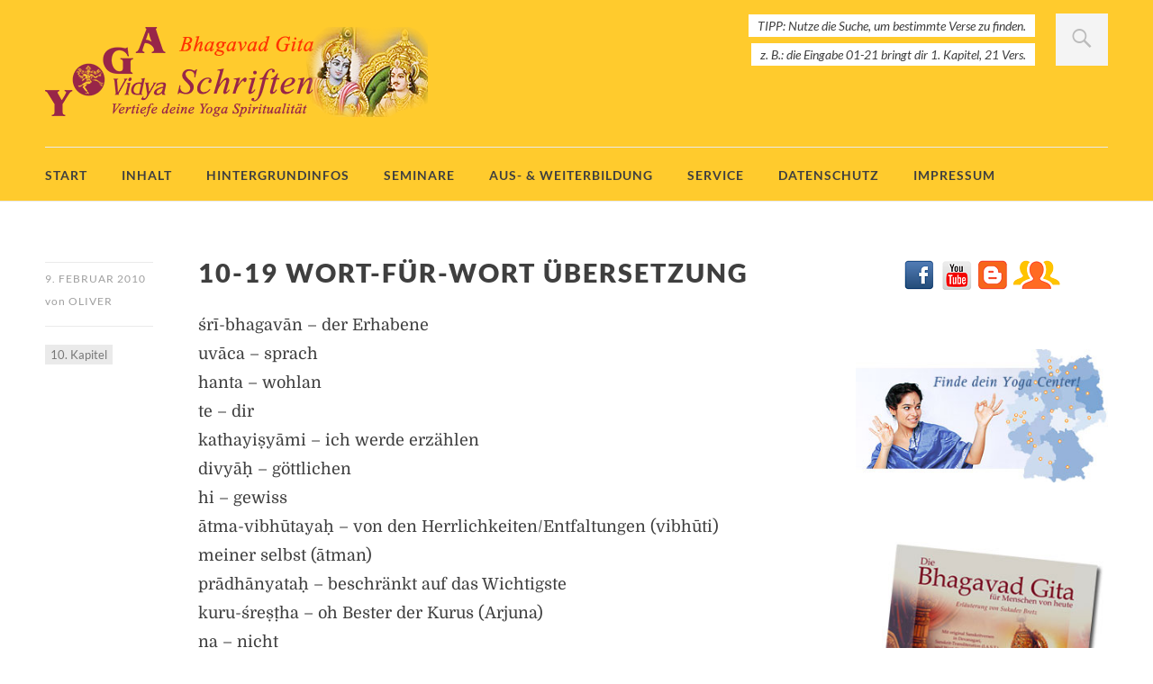

--- FILE ---
content_type: text/css
request_url: https://schriften.yoga-vidya.de/bhagavad-gita/wp-content/plugins/yogavidya/css/style.css
body_size: 3476
content:
.yv_text
{
color:#00ff00;
}

#yv_menu_buch
{
width: 208px;
/*background-position-x: 184px;*/
background-position: 184px 12px;
font-size:14px;

  -webkit-appearance: none;
    -moz-appearance: none;
    appearance: none;
    text-align:left;
}

#yv_menu_kapitel
{
width: 58px;
/*background-position-x: 34px;*/
background-position: 34px 12px;
font-size:14px;

  -webkit-appearance: none;
    -moz-appearance: none;
    appearance: none;
    text-align:left;
    text-indent:5px;
}

#yv_menu_vers
{
width: 58px;
/*background-position-x: 34px;*/
background-position: 34px 12px;
font-size:14px; 

  -webkit-appearance: none;
    -moz-appearance: none;
    appearance: none;
    text-align:left;
        text-indent:5px;

}

.yv_menu_grad 
{
color:#982649;
text-align:center;
padding: 5px;
font-size: 16px;
line-height: 1.1;
border: 0;
border-radius: 5px;
height: 38px;
    
cursor:pointer;
  
background: url(br_down2.png) no-repeat right #feca41; 
-moz-linear-gradient(#f4f5f0, #e4e3de;); -webkit-linear-gradient(#f4f5f0, #e4e3de);   -o-linear-gradient(#f4f5f0, #e4e3de);linear-gradient(#f4f5f0, #e4e3de); 
-webkit-appearance: none;
           
}

#yv_menu_container
{
width:390px;
/*background-color:#ff0000;*/
float:left;
}

#yv_menu_headline1
{
width: 208px;
font-size:10px;
float:left;
border:none;
margin-bottom:3px;
margin-right:3px;
text-align:left;
color:#982649;
}

#yv_menu_headline2
{
width: 58px;
font-size:10px;
float:left;
border:none;
margin-bottom:3px;
margin-right:3px;
text-align:right;
color:#982649;
}

#yv_menu_headline3
{
width: 58px;
font-size:10px;
float:left;
border:none;
margin-bottom:3px;
margin-right:3px;
text-align:right;
color:#982649;
}


#yv_menu_submit
{
margin-top:15px;
width: 208px;
background-position-x: 184px;
font-size:18px;

float:left;

color:#982649;
text-align:center;
padding: 9px;
line-height: 1.1;
border: 0;
border-radius: 5px;
height: 38px;
    
cursor:pointer;
  
background:  #feca41; 
-moz-linear-gradient(#f4f5f0, #e4e3de;); -webkit-linear-gradient(#f4f5f0, #e4e3de);   -o-linear-gradient(#f4f5f0, #e4e3de);linear-gradient(#f4f5f0, #e4e3de); 
-webkit-appearance: none;
   
}

#yv_menu_submit:hover
{
background:  #ffdf87;
}


.yv_yogatext
{
font-size:18px;
}



.yv_font_icon
{
cursor:pointer;
}

.yv_font_icon1
{
font-size:16px;
}

.yv_font_icon2
{
font-size:18px;
}

.yv_font_icon3
{
font-size:20px;
}



#yv_menu_prev
{
margin-left: 3px;
margin-top:15px;
width: 58px;
font-size:14px;

float:left;

color:#982649;
text-align:center;
padding: 2px;
font-size: 16px;
line-height: 1.1;
border: 0;
border-radius: 5px;
height: 38px;
    
cursor:pointer;
 
background: url(br_left2.png) no-repeat center #feca41; 

-moz-linear-gradient(#f4f5f0, #e4e3de;); -webkit-linear-gradient(#f4f5f0, #e4e3de);   -o-linear-gradient(#f4f5f0, #e4e3de);linear-gradient(#f4f5f0, #e4e3de); 
-webkit-appearance: none;   
}


#yv_menu_prev:hover
{
background: url(br_left2.png) no-repeat center #ffdf87; 

}


#yv_menu_next
{
margin-left: 3px;
margin-top:15px;
width: 58px;
font-size:14px;

float:left;

color:#982649;
text-align:center;
padding: 5px;
font-size: 16px;
line-height: 1.1;
border: 0;
border-radius: 5px;
height: 38px;
    
cursor:pointer;
  

background: url(br_right2.png) no-repeat center #feca41; 

-moz-linear-gradient(#f4f5f0, #e4e3de;); -webkit-linear-gradient(#f4f5f0, #e4e3de);   -o-linear-gradient(#f4f5f0, #e4e3de);linear-gradient(#f4f5f0, #e4e3de); 
-webkit-appearance: none;
   
}

#yv_menu_next:hover
{
background: url(br_right2.png) no-repeat center #ffdf87; 
}


yv_menu_kapitel.lt { text-align:center; }



--- FILE ---
content_type: text/javascript
request_url: https://schriften.yoga-vidya.de/bhagavad-gita/wp-content/plugins/yogavidya/js/yogavidya.js
body_size: 71
content:


function yvtest()
{
alert("Yoga");
}



function yv_update( val )
{
alert("Yoga update " + val);

url = "test03.php";
window.location = url;
} ////   


      
      